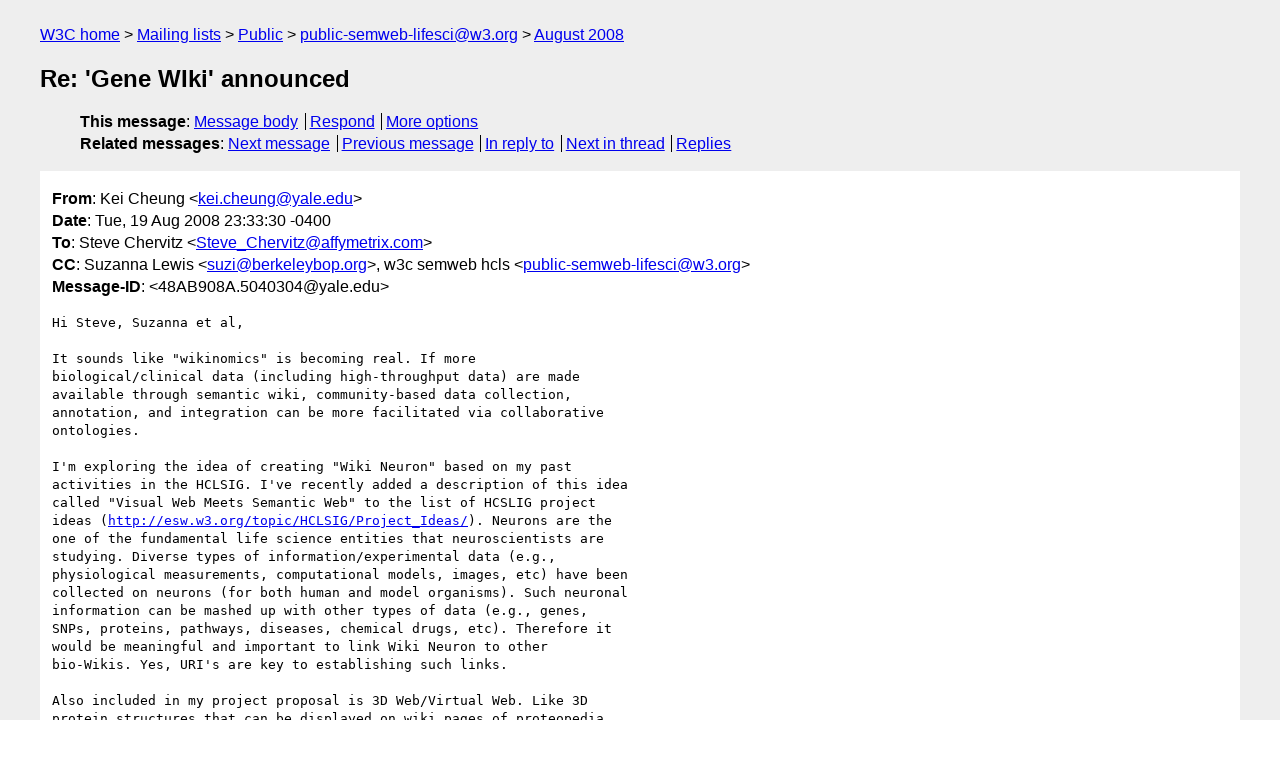

--- FILE ---
content_type: text/html
request_url: https://lists.w3.org/Archives/Public/public-semweb-lifesci/2008Aug/0019.html
body_size: 4647
content:
<!DOCTYPE html>
<html xmlns="http://www.w3.org/1999/xhtml" lang="en">
<head>
<meta charset="windows-1252" />
<meta name="viewport" content="width=device-width, initial-scale=1" />
<meta name="generator" content="hypermail 3.0.0, see https://github.com/hypermail-project/hypermail/" />
<title>Re: 'Gene WIki' announced from Kei Cheung on 2008-08-20 (public-semweb-lifesci@w3.org from August 2008)</title>
<meta name="Author" content="Kei Cheung (kei.cheung&#x40;&#0121;&#0097;&#0108;&#0101;&#0046;&#0101;&#0100;&#0117;)" />
<meta name="Subject" content="Re: 'Gene WIki' announced" />
<meta name="Date" content="2008-08-20" />
<link rel="stylesheet" title="Normal view" href="/assets/styles/public.css" />
<link rel="help" href="/Help/" />
<link rel="start" href="../" title="public-semweb-lifesci@w3.org archives" />
<script defer="defer" src="/assets/js/archives.js"></script>
</head>
<body class="message">
<header class="head">
<nav class="breadcrumb" id="upper">
  <ul>
    <li><a href="https://www.w3.org/">W3C home</a></li>
    <li><a href="/">Mailing lists</a></li>
    <li><a href="../../">Public</a></li>
    <li><a href="../" rel="start">public-semweb-lifesci@w3.org</a></li>
    <li><a href="./" rel="contents">August 2008</a></li>
  </ul>
</nav>
<h1>Re: 'Gene WIki' announced</h1>
<!-- received="Wed Aug 20 03:33:14 2008" -->
<!-- isoreceived="20080820033314" -->
<!-- sent="Tue, 19 Aug 2008 23:33:30 -0400" -->
<!-- isosent="20080820033330" -->
<!-- name="Kei Cheung" -->
<!-- email="kei.cheung&#x40;&#0121;&#0097;&#0108;&#0101;&#0046;&#0101;&#0100;&#0117;" -->
<!-- subject="Re: 'Gene WIki' announced" -->
<!-- id="48AB908A.5040304@yale.edu" -->
<!-- charset="windows-1252" -->
<!-- inreplyto="C4C89382.313F0%Steve_Chervitz&#64;affymetrix.com" -->
<!-- expires="-1" -->
<nav id="navbar">
<ul class="links hmenu_container">
<li>
<span class="heading">This message</span>: <ul class="hmenu"><li><a href="#start" id="options1">Message body</a></li>
<li><a href="mailto:public-semweb-lifesci&#x40;&#0119;&#0051;&#0046;&#0111;&#0114;&#0103;?Subject=Re%3A%20'Gene%20WIki'%20announced&amp;In-Reply-To=%3C48AB908A.5040304%40yale.edu%3E&amp;References=%3C48AB908A.5040304%40yale.edu%3E">Respond</a></li>
<li><a href="#options3">More options</a></li>
</ul></li>
<li>
<span class="heading">Related messages</span>: <ul class="hmenu">
<!-- unext="start" -->
<li><a href="0020.html">Next message</a></li>
<li><a href="0018.html">Previous message</a></li>
<li><a href="0012.html">In reply to</a></li>
<!-- unextthread="start" -->
<li><a href="0044.html">Next in thread</a></li>
<li><a href="#replies">Replies</a></li>
<!-- ureply="end" -->
</ul></li>
</ul>
</nav>
</header>
<!-- body="start" -->
<main class="mail">
<ul class="headers" aria-label="message headers">
<li><span class="from">
<span class="heading">From</span>: Kei Cheung &lt;<a href="mailto:kei.cheung&#x40;&#0121;&#0097;&#0108;&#0101;&#0046;&#0101;&#0100;&#0117;?Subject=Re%3A%20'Gene%20WIki'%20announced&amp;In-Reply-To=%3C48AB908A.5040304%40yale.edu%3E&amp;References=%3C48AB908A.5040304%40yale.edu%3E">kei.cheung&#x40;&#0121;&#0097;&#0108;&#0101;&#0046;&#0101;&#0100;&#0117;</a>&gt;
</span></li>
<li><span class="date"><span class="heading">Date</span>: Tue, 19 Aug 2008 23:33:30 -0400</span></li>
<li><span class="to"><span class="heading">To</span>: Steve Chervitz &lt;<a href="mailto:Steve_Chervitz&#x40;&#0097;&#0102;&#0102;&#0121;&#0109;&#0101;&#0116;&#0114;&#0105;&#0120;&#0046;&#0099;&#0111;&#0109;?Subject=Re%3A%20'Gene%20WIki'%20announced&amp;In-Reply-To=%3C48AB908A.5040304%40yale.edu%3E&amp;References=%3C48AB908A.5040304%40yale.edu%3E">Steve_Chervitz&#x40;&#0097;&#0102;&#0102;&#0121;&#0109;&#0101;&#0116;&#0114;&#0105;&#0120;&#0046;&#0099;&#0111;&#0109;</a>&gt;
</span></li>
<li><span class="cc"><span class="heading">CC</span>: Suzanna Lewis &lt;<a href="mailto:suzi&#x40;&#0098;&#0101;&#0114;&#0107;&#0101;&#0108;&#0101;&#0121;&#0098;&#0111;&#0112;&#0046;&#0111;&#0114;&#0103;?Subject=Re%3A%20'Gene%20WIki'%20announced&amp;In-Reply-To=%3C48AB908A.5040304%40yale.edu%3E&amp;References=%3C48AB908A.5040304%40yale.edu%3E">suzi&#x40;&#0098;&#0101;&#0114;&#0107;&#0101;&#0108;&#0101;&#0121;&#0098;&#0111;&#0112;&#0046;&#0111;&#0114;&#0103;</a>&gt;, w3c semweb hcls &lt;<a href="mailto:public-semweb-lifesci&#x40;&#0119;&#0051;&#0046;&#0111;&#0114;&#0103;?Subject=Re%3A%20'Gene%20WIki'%20announced&amp;In-Reply-To=%3C48AB908A.5040304%40yale.edu%3E&amp;References=%3C48AB908A.5040304%40yale.edu%3E">public-semweb-lifesci&#x40;&#0119;&#0051;&#0046;&#0111;&#0114;&#0103;</a>&gt;
</span></li>
<li><span class="message-id"><span class="heading">Message-ID</span>: &lt;48AB908A.5040304&#x40;&#0121;&#0097;&#0108;&#0101;&#0046;&#0101;&#0100;&#0117;&gt;
</span></li>
</ul>
<pre id="start" class="body">
Hi Steve, Suzanna et al,

It sounds like &quot;wikinomics&quot; is becoming real. If more 
biological/clinical data (including high-throughput data) are made 
available through semantic wiki, community-based data collection, 
annotation, and integration can be more facilitated via collaborative 
ontologies.

I'm exploring the idea of creating &quot;Wiki Neuron&quot; based on my past 
activities in the HCLSIG. I've recently added a description of this idea 
called &quot;Visual Web Meets Semantic Web&quot; to the list of HCSLIG project 
ideas (<a href="http://esw.w3.org/topic/HCLSIG/Project_Ideas/">http://esw.w3.org/topic/HCLSIG/Project_Ideas/</a>). Neurons are the 
one of the fundamental life science entities that neuroscientists are 
studying. Diverse types of information/experimental data (e.g., 
physiological measurements, computational models, images, etc) have been 
collected on neurons (for both human and model organisms). Such neuronal 
information can be mashed up with other types of data (e.g., genes, 
SNPs, proteins, pathways, diseases, chemical drugs, etc). Therefore it 
would be meaningful and important to link Wiki Neuron to other 
bio-Wikis. Yes, URI's are key to establishing such links.

Also included in my project proposal is 3D Web/Virtual Web. Like 3D 
protein structures that can be displayed on wiki pages of proteopedia, 
3D electron images of neuron cells or 3D animation of neuron models can 
be displayed via Wiki Neuron. 3D virtual world can help simulate a 
virtual organization or community where scientists (avatars) can 
interact with each other.

I wonder if people are interested in such an idea of a collaborative 
project.

Best,

-Kei

Steve Chervitz wrote:

&gt; On Wed, 13 Aug 2008 11:14:36 -0700, Suzanna Lewis 
&gt; &lt;<a href="mailto:suzi&#x40;&#0098;&#0101;&#0114;&#0107;&#0101;&#0108;&#0101;&#0121;&#0098;&#0111;&#0112;&#0046;&#0111;&#0114;&#0103;?Subject=Re%3A%20'Gene%20WIki'%20announced&amp;In-Reply-To=%3C48AB908A.5040304%40yale.edu%3E&amp;References=%3C48AB908A.5040304%40yale.edu%3E">suzi&#x40;&#0098;&#0101;&#0114;&#0107;&#0101;&#0108;&#0101;&#0121;&#0098;&#0111;&#0112;&#0046;&#0111;&#0114;&#0103;</a>&gt; wrote:
&gt;
&gt;&gt; You might take a look at <a href="http://www.proteopedia.org/">http://www.proteopedia.org/</a>
&gt;&gt;
&gt;&gt; people can upload their own protein structures as well. its quite 
&gt; nice i think.
&gt;
&gt; Cool. It's heartening to see such a resource, given my structural 
&gt; roots (I spent lots of time in grad school analyzing this: 
&gt; <a href="http://www.proteopedia.org/wiki/index.php/2lig">http://www.proteopedia.org/wiki/index.php/2lig</a> ).
&gt;
&gt; If we are facing the rise of a constellation of biomolecule-specific 
&gt; wikis, as appears to be the case, it will be important to have easy 
&gt; ways to link them together, to enable users (and tools) to traverse 
&gt; from gene &lt;=&gt; protein &lt;=&gt; 3D structure &lt;=&gt; metabolite &lt;=&gt; SNP &lt;=&gt; 
&gt; disease &lt;=&gt; etc. Perhaps this is where the SW will be most useful: to 
&gt; provide some guidelines for creating such resources so that 
&gt; inter-domain wiki connections can be easily constructed, navigated, 
&gt; and quality-controlled (removing the wiki-specific aspect to this, it 
&gt; starts sounding a lot like the charter of the HCLS).
&gt;
&gt; Seems like much of this comes down to naming. An easily discoverable 
&gt; repository of statements along the lines of &quot;molecule-name A of 
&gt; molecule-type B has a wiki page at molecule-url X&quot; and “molecule-name 
&gt; A of molecule-type B has an associated molecule-type C” would be a 
&gt; good start.
&gt;
&gt; The NeuroCommons naming project [1] looks great for doing something 
&gt; like this, but the 'key' part of the URI would be an officially 
&gt; recognized name of the gene, protein, chemical, etc. rather than a 
&gt; repository-specific identifier, and there may be no 'database' 
&gt; component in the molecule-type-name URIs, e.g., 
&gt; <a href="http://purl.org/molecule/type/key">http://purl.org/molecule/type/key</a> or perhaps it would be replaced by 
&gt; organism name (since things like gene symbols can be organism 
&gt; specific), <a href="http://purl.org/molecule/type/organism/key">http://purl.org/molecule/type/organism/key</a> . Has this type 
&gt; of usage been envisioned? Does it seem reasonable?
&gt;
&gt; Steve
&gt;
&gt; [1] <a href="http://neurocommons.org/page/Common_Naming_Project">http://neurocommons.org/page/Common_Naming_Project</a>
&gt;
&gt;
&gt;&gt; On Aug 12, 2008, at 5:08 PM, Steve Chervitz wrote:
&gt;&gt;
&gt;&gt;&gt;
&gt;&gt;&gt; On Thu, 10 Jul 2008 11:15:11 -0500, Bryan Bishop
&gt;&gt;&gt; &lt;<a href="mailto:kanzure&#x40;&#0103;&#0109;&#0097;&#0105;&#0108;&#0046;&#0099;&#0111;&#0109;?Subject=Re%3A%20'Gene%20WIki'%20announced&amp;In-Reply-To=%3C48AB908A.5040304%40yale.edu%3E&amp;References=%3C48AB908A.5040304%40yale.edu%3E">kanzure&#x40;&#0103;&#0109;&#0097;&#0105;&#0108;&#0046;&#0099;&#0111;&#0109;</a>&gt; wrote:
&gt;&gt;&gt;
&gt;&gt;&gt;&gt; On Thursday 10 July 2008, Dan Brickley &lt;<a href="mailto:danbri&#x40;&#0100;&#0097;&#0110;&#0098;&#0114;&#0105;&#0046;&#0111;&#0114;&#0103;?Subject=Re%3A%20'Gene%20WIki'%20announced&amp;In-Reply-To=%3C48AB908A.5040304%40yale.edu%3E&amp;References=%3C48AB908A.5040304%40yale.edu%3E">danbri&#x40;&#0100;&#0097;&#0110;&#0098;&#0114;&#0105;&#0046;&#0111;&#0114;&#0103;</a>&gt; wrote:
&gt;&gt;&gt;&gt;&gt; From a quick skim I don't see mention of W3C, RDF, Semantic Web etc
&gt;&gt;&gt;&gt;&gt; --- I was wondering if anyone here was involved and had contacts,
&gt;&gt;&gt;&gt;&gt; since there's doubtless some overlap in interests and approach. In
&gt;&gt;&gt;&gt;&gt; particular I was thinking that the Semantic MediaWiki extensions
&gt;&gt;&gt;&gt;&gt; (<a href="http://semantic-mediawiki.org/wiki/Semantic_MediaWiki">http://semantic-mediawiki.org/wiki/Semantic_MediaWiki</a>) 
&gt; &lt;<a href="http://semantic-mediawiki.org/wiki/Semantic_MediaWiki%29">http://semantic-mediawiki.org/wiki/Semantic_MediaWiki%29</a>&gt; might be
&gt;&gt;&gt;&gt;&gt; useful in bridging this work to other datasets.
&gt;&gt;&gt;&gt;&gt;
&gt;&gt;&gt;&gt;&gt; thinking out loud,
&gt;&gt;&gt;&gt;
&gt;&gt;&gt;&gt; Very interesting, especially considering the already existing protein
&gt;&gt;&gt;&gt; database wiki. <a href="http://pdbwiki.org/index.php/Main_Page">http://pdbwiki.org/index.php/Main_Page</a> Clearly there are
&gt;&gt;&gt;&gt; differences between a protein wiki and a gene wiki, but I'm pretty 
&gt; s ure
&gt;&gt;&gt;&gt; PDBWiki was not inquiried about this development. Hrm.
&gt;&gt;&gt;
&gt;&gt;&gt; Adding to this mix is a wiki for chemical compounds that is
&gt;&gt;&gt; constructed by merging Wikipedia content with PubChem data. There is
&gt;&gt;&gt; no Semantic Web in it, but it represents a neat approach that
&gt;&gt;&gt; creates a domain-specific window into Wikipedia content in an
&gt;&gt;&gt; automated fashion. It was created by Rich Apodaca described on his
&gt;&gt;&gt; blog here:
&gt;&gt;&gt;
&gt;&gt;&gt; 
&gt; <a href="http://depth-first.com/articles/2008/05/21/building-chempedia-social-networki">http://depth-first.com/articles/2008/05/21/building-chempedia-social-networki</a>
&gt;&gt;&gt; ng-applied-to-chemistry
&gt;&gt;&gt; 
&gt; <a href="http://depth-first.com/articles/2008/07/02/building-chempedia-learning-about">http://depth-first.com/articles/2008/07/02/building-chempedia-learning-about</a>-
&gt;&gt;&gt; contributors
&gt;&gt;&gt;
&gt;&gt;&gt; It inspired me to want to do something analogous for genes
&gt;&gt;&gt; (Wikipedia + Entrez Gene, perhaps), and I registered genepedia.org
&gt;&gt;&gt; for this purpose, but haven’t done anything with it yet. Seems like
&gt;&gt;&gt; there is a lot of interest in gene-oriented wikis out there. Anyone
&gt;&gt;&gt; interested in collaborating on such a project, let me know.
&gt;&gt;&gt;
&gt;&gt;&gt; Steve
&gt;
&gt; This transmission is intended for the sole use of the individual and 
&gt; entity to whom it is addressed, and may contain information that is 
&gt; privileged, confidential and exempt from disclosure under applicable 
&gt; law. You are hereby notified that any use, dissemination, distribution 
&gt; or duplication of this transmission by someone other than the intended 
&gt; addressee or its designated agent is strictly prohibited. If you have 
&gt; received this transmission in error, please notify the sender 
&gt; immediately by reply to this transmission and delete it from your 
&gt; computer. 
</pre>
<p class="received"><span class="heading">Received on</span> Wednesday, 20 August 2008 03:33:14 UTC</p>
</main>
<!-- body="end" -->
<footer class="foot">
<nav id="navbarfoot">
<ul class="links hmenu_container">
<li><span class="heading">This message</span>: <span class="message_body"><a href="#start">Message body</a></span></li>
<!-- lnext="start" -->
<li><span class="heading">Next message</span>: <a href="0020.html">Kei Cheung: "Re: Towards a cyberinfrastructure for the biological sciences: progress,  visions and challenges"</a></li>
<li><span class="heading">Previous message</span>: <a href="0018.html">Susie M Stephens: "HCLS Telcon"</a></li>
<li><span class="heading">In reply to</span>: <a href="0012.html">Steve Chervitz: "Re: &#0039;Gene WIki&#0039; announced"</a></li>
<!-- lnextthread="start" -->
<li><span class="heading">Next in thread</span>: <a href="0044.html">Nigam Shah: "RE: &#0039;Gene WIki&#0039; announced"</a></li>
<li id="replies"><span class="heading">Reply</span>: <a href="0044.html">Nigam Shah: "RE: &#0039;Gene WIki&#0039; announced"</a></li>
<li><span class="heading">Reply</span>: <a href="0046.html">Maged N.K. Boulos: "Re: &#0039;Gene WIki&#0039; announced"</a></li>
<li><span class="heading">Reply</span>: <a href="0068.html">Bryan Bishop: "Re: &#0039;Gene WIki&#0039; announced"</a></li>
<!-- lreply="end" -->
</ul>
<ul class="links hmenu_container">
<li id="options3"><span class="heading">Mail actions</span>: <ul class="hmenu"><li><a href="mailto:public-semweb-lifesci&#x40;&#0119;&#0051;&#0046;&#0111;&#0114;&#0103;?Subject=Re%3A%20'Gene%20WIki'%20announced&amp;In-Reply-To=%3C48AB908A.5040304%40yale.edu%3E&amp;References=%3C48AB908A.5040304%40yale.edu%3E">respond to this message</a></li>
<li><a href="mailto:public-semweb-lifesci&#x40;&#0119;&#0051;&#0046;&#0111;&#0114;&#0103;">mail a new topic</a></li></ul></li>
<li><span class="heading">Contemporary messages sorted</span>: <ul class="hmenu"><li><a href="index.html#msg19">by date</a></li>
<li><a href="thread.html#msg19">by thread</a></li>
<li><a href="subject.html#msg19">by subject</a></li>
<li><a href="author.html#msg19">by author</a></li>
</ul></li>
<li><span class="heading">Help</span>: <ul class="hmenu">
    <li><a href="/Help/" rel="help">how to use the archives</a></li>
    <li><a href="https://www.w3.org/Search/Mail/Public/search?type-index=public-semweb-lifesci&amp;index-type=t">search the archives</a></li>
</ul>
</li>
</ul>
</nav>
<!-- trailer="footer" -->
<p class="colophon">
This archive was generated by <a href="https://github.com/hypermail-project/hypermail/">hypermail 3.0.0</a>: Thursday, 13 July 2023 17:05:54 UTC
</p>
</footer>
</body>
</html>
